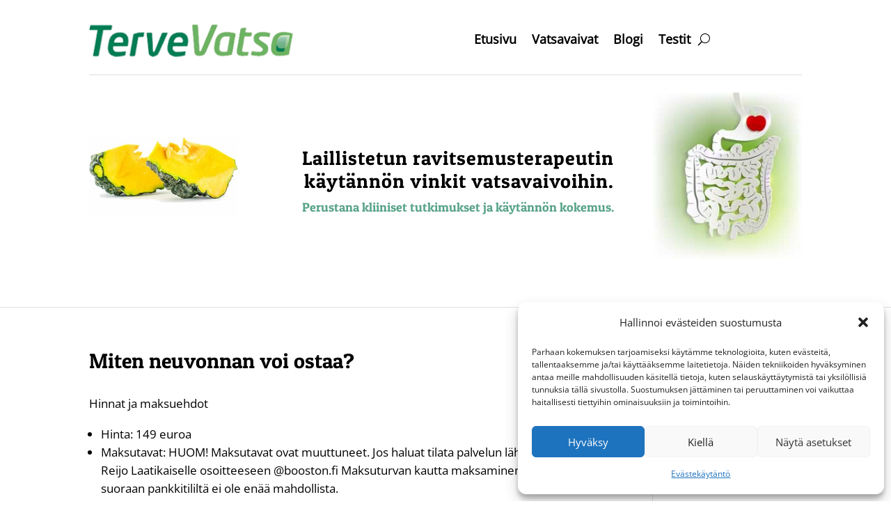

--- FILE ---
content_type: text/css
request_url: https://www.tervevatsa.fi/wp-content/cache/wpfc-minified/jzybelkp/futra.css
body_size: 130
content:
#sidebar .et_pb_widget {
margin-bottom: 30px;
width: 100%;
float: none;
padding: 20px;
border: thin solid #f3f3f3;
}
.wp-block-latest-posts__post-author, .wp-block-latest-posts__post-date {
display: block;
color: #cacaca;
font-size: 1em;
}
.mh-blog-1-1 .entry-featured-image-url {
padding-top: 100%;
}
.mh-blog-1-1 .entry-featured-image-url img {
position: absolute;
height: 100%;
bottom: 0;
object-fit: cover;
}
#left-area ol, .entry-content ol, .et-l--body ol, .et-l--footer ol, .et-l--header ol {
list-style-type: none;
list-style-position: inside;
padding: 0 0 23px;
line-height: 26px;
}
.et_pb_widget ol li, .et_pb_widget ul li {
margin-bottom: 2em;
}
pre.wp-block-verse {
font-family: inherit;
overflow: auto;
white-space: initial;
}
.et_pb_post {
margin-bottom: 20px;
word-wrap: break-word;
}